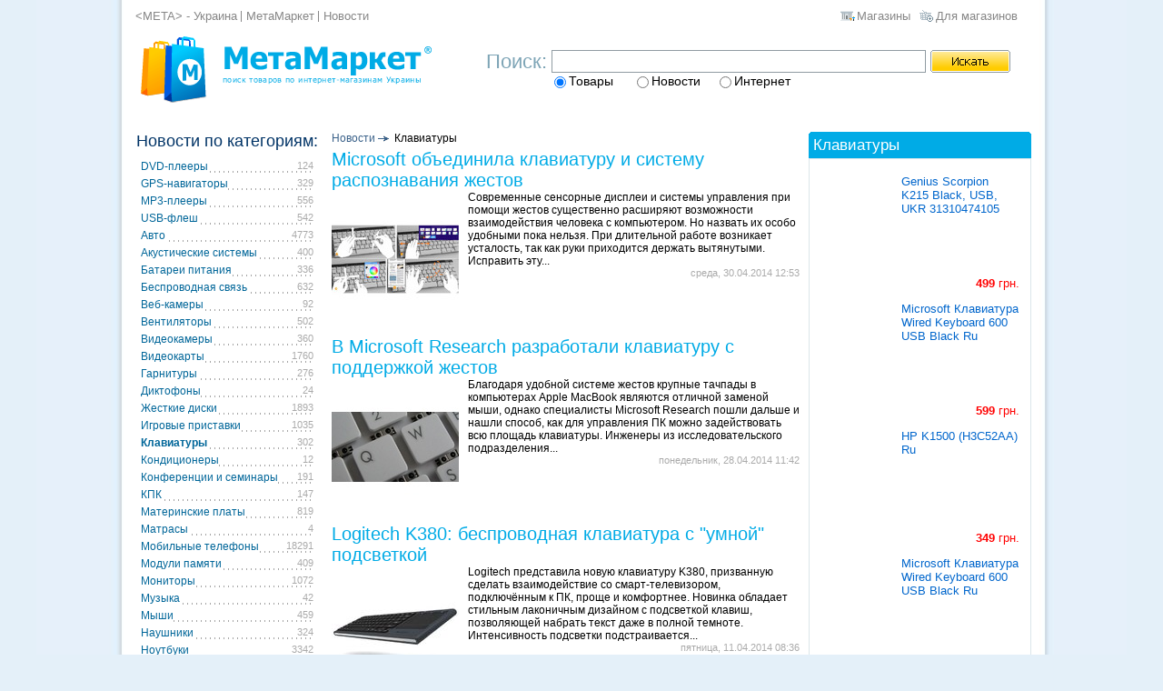

--- FILE ---
content_type: text/html
request_url: http://news.metamarket.ua/keyboards/p6/
body_size: 7941
content:
<!DOCTYPE html PUBLIC "-//W3C//DTD XHTML 1.0 Transitional//EN"
        "http://www.w3.org/TR/xhtml1/DTD/xhtml1-transitional.dtd">
<html xmlns="http://www.w3.org/1999/xhtml">
<head>
<link rel="alternate" type="application/rss+xml" title="МетаМаркет RSS Feed" href="/rss/news.xml" />
<meta http-equiv="content-type" content="text/html; charset=windows-1251" />
<meta name="verify-v1" content="qCzA65lL7w3B8ST+VyVZA9naUflZjPjfKGVCnxay4yQ=" />
<style media="all" type="text/css">@import "/public/design/css/market.css";</style>
<style type="text/css">@import "/public/design/css/simple.css";</style>
<script src="/public/design/js/jquery.js" type="text/javascript"></script>
<script src="/public/design/js/windows.js" type="text/javascript"></script>
<title>Клавиатуры / Новости Метамаркета</title>
<meta name="description" content="поиск по параметрам, цены, сравнения, отзыв, оценки, мнения, тест, где купить, рейтинг, описание, выбор, оптимальный, технические характеристики, новости">
<meta name="keywords" content="поиск по параметрам, цены, сравнения, отзыв, оценки, мнения, тест, где купить, рейтинг, описание, выбор, оптимальный, технические характеристики, новости">
</head>
<body>
<script type="text/javascript">

  var _gaq = _gaq || [];
  _gaq.push(['_setAccount', 'UA-10027432-1']);
  _gaq.push(['_trackPageview']);

  (function() {
    var ga = document.createElement('script'); ga.type = 'text/javascript'; ga.async = true;
    ga.src = ('https:' == document.location.protocol ? 'https://ssl' : 'http://www') + '.google-analytics.com/ga.js';
    var s = document.getElementsByTagName('script')[0]; s.parentNode.insertBefore(ga, s);
  })();

</script>

<!-- (C)2000-2011 Gemius SA - gemiusAudience / meta / market_news -->
<script type="text/javascript">
<!--//--><![CDATA[//><!--
var pp_gemius_identifier = new String('0nWQpG9Pm1wy1yq5GAbEXqdFTKMIEYS5LhsmSavYlYP.u7');
//--><!]]>
</script>
<script type="text/javascript" src="http://meta.ua/js/xgemius.js"></script>

<CENTER>
<div id="body" style="width:990px;overflow:hidden">
<div id="main" style="text-align:left">
	<div id="market-header">
		<div class="lists">
			<ul class="breadcrumbs">
				<li>
					<a href="http://meta.ua">&lt;META&gt; - Украина</a>
				</li>
				<li>
					<a href="http://metamarket.ua">МетаМаркет</a>
				</li>
				<li>
					<a href="http://news.market.meta.ua">Новости</a>
				</li>
			</ul>

			<div class="features-holder">
				<ul class="features">
					<li>
						<a class="markets" href="http://metamarket.ua/ru/markets/">Магазины</a>
					</li>
					<li>
						<a class="for-markets" href="http://metamarket.ua/ru/podklyuchenie/informaciya-dlya-magazinov/">Для магазинов</a>
					</li>
				</ul>
			</div>

		</div>
		<div class="logo" style='border:0px solid'>
			<a href="/">МетаМаркет</a>
		</div>

		<form action="http://metamarket.ua/ru/search/" id="action_search" style='overflow:scroll'>
			<div class="form-holder">
				<div style='clear:both'>
				<label for="search">
					<span>Поиск: </span>
				</label>
				</div>

				<input type="text" id="search" name="q" />
				<input type="hidden" id="searchM" name="m" value="market" />
				<input class="btn" type="image" src="/public/design/img/btn-submit.gif" title="Искать" />
				<div class="br">
					<div class="pad70">
					<input id="s0" style="float:left" type="radio" name="searchRadio" checked onClick="javascript:switchRadioSearch('s0')"><div class="enum"> Товары </div>
					<input id="s1" style="float:left" type="radio" name="searchRadio" onClick="javascript:switchRadioSearch('s1')"><div class="enum"> Новости </div>
					<input id="s2" style="float:left" type="radio" name="searchRadio" onClick="javascript:switchRadioSearch('s2')"><div class="enum"> Интернет </div>
					</div>
				</div>
			</div>
		</form>
	</div>

	<div class="holder">
		<div id="content">

			<div class="left-sidebar">			  
			    <div class="category-list-box">
	<span class="heading">Новости по категориям:</span>
	<ul class="cat-list">

		<li>
		<div class="cat-item"><span class="amountLeft"><a href="/dvd/">DVD-плееры</a></span><span class="amountRight">124</span></div>
		
	</li>
		<li>
		<div class="cat-item"><span class="amountLeft"><a href="/gps_navigator/">GPS-навигаторы</a></span><span class="amountRight">329</span></div>
		
	</li>
		<li>
		<div class="cat-item"><span class="amountLeft"><a href="/mp3_player/">MP3-плееры </a></span><span class="amountRight">556</span></div>
		
	</li>
		<li>
		<div class="cat-item"><span class="amountLeft"><a href="/usb_flash/">USB-флеш</a></span><span class="amountRight">542</span></div>
		
	</li>
		<li>
		<div class="cat-item"><span class="amountLeft"><a href="/auto/">Авто</a></span><span class="amountRight">4773</span></div>
		
	</li>
		<li>
		<div class="cat-item"><span class="amountLeft"><a href="/akusticheskie-sistemy/">Акустические системы</a></span><span class="amountRight">400</span></div>
		
	</li>
		<li>
		<div class="cat-item"><span class="amountLeft"><a href="/battery/">Батареи питания</a></span><span class="amountRight">336</span></div>
		
	</li>
		<li>
		<div class="cat-item"><span class="amountLeft"><a href="/wireless/">Беспроводная связь</a></span><span class="amountRight">632</span></div>
		
	</li>
		<li>
		<div class="cat-item"><span class="amountLeft"><a href="/webcams/">Веб-камеры</a></span><span class="amountRight">92</span></div>
		
	</li>
		<li>
		<div class="cat-item"><span class="amountLeft"><a href="/coolers/">Вентиляторы</a></span><span class="amountRight">502</span></div>
		
	</li>
		<li>
		<div class="cat-item"><span class="amountLeft"><a href="/videocamera/">Видеокамеры</a></span><span class="amountRight">360</span></div>
		
	</li>
		<li>
		<div class="cat-item"><span class="amountLeft"><a href="/videocards/">Видеокарты</a></span><span class="amountRight">1760</span></div>
		
	</li>
		<li>
		<div class="cat-item"><span class="amountLeft"><a href="/bluetooth_headsets/">Гарнитуры</a></span><span class="amountRight">276</span></div>
		
	</li>
		<li>
		<div class="cat-item"><span class="amountLeft"><a href="/dictaphone/">Диктофоны</a></span><span class="amountRight">24</span></div>
		
	</li>
		<li>
		<div class="cat-item"><span class="amountLeft"><a href="/hdd/">Жесткие диски</a></span><span class="amountRight">1893</span></div>
		
	</li>
		<li>
		<div class="cat-item"><span class="amountLeft"><a href="/game_play/">Игровые приставки</a></span><span class="amountRight">1035</span></div>
		
	</li>
		<li>
		<div class="cat-item"><span class="amountLeft"><a href="/keyboards/"><b>Клавиатуры</b></a></span><span class="amountRight">302</span></div>
		
	</li>
		<li>
		<div class="cat-item"><span class="amountLeft"><a href="/kondicionery/">Кондиционеры</a></span><span class="amountRight">12</span></div>
		
	</li>
		<li>
		<div class="cat-item"><span class="amountLeft"><a href="/seminar/">Конференции и семинары</a></span><span class="amountRight">191</span></div>
		
	</li>
		<li>
		<div class="cat-item"><span class="amountLeft"><a href="/pda/">КПК</a></span><span class="amountRight">147</span></div>
		
	</li>
		<li>
		<div class="cat-item"><span class="amountLeft"><a href="/materinskie_platy/">Материнские платы</a></span><span class="amountRight">819</span></div>
		
	</li>
		<li>
		<div class="cat-item"><span class="amountLeft"><a href="/matras/">Матрасы</a></span><span class="amountRight">4</span></div>
		
	</li>
		<li>
		<div class="cat-item"><span class="amountLeft"><a href="/mobile/">Мобильные телефоны</a></span><span class="amountRight">18291</span></div>
		
	</li>
		<li>
		<div class="cat-item"><span class="amountLeft"><a href="/memory/">Модули памяти</a></span><span class="amountRight">409</span></div>
		
	</li>
		<li>
		<div class="cat-item"><span class="amountLeft"><a href="/monitor/">Мониторы</a></span><span class="amountRight">1072</span></div>
		
	</li>
		<li>
		<div class="cat-item"><span class="amountLeft"><a href="/music/">Музыка</a></span><span class="amountRight">42</span></div>
		
	</li>
		<li>
		<div class="cat-item"><span class="amountLeft"><a href="/mouse/">Мыши</a></span><span class="amountRight">459</span></div>
		
	</li>
		<li>
		<div class="cat-item"><span class="amountLeft"><a href="/headphone/">Наушники</a></span><span class="amountRight">324</span></div>
		
	</li>
		<li>
		<div class="cat-item"><span class="amountLeft"><a href="/notebook/">Ноутбуки</a></span><span class="amountRight">3342</span></div>
		
	</li>
		<li>
		<div class="cat-item"><span class="amountLeft"><a href="/obogrevateli/">Обогреватели</a></span><span class="amountRight">2</span></div>
		
	</li>
		<li>
		<div class="cat-item"><span class="amountLeft"><a href="/mobile_operators/">Операторы связи</a></span><span class="amountRight">1489</span></div>
		
	</li>
		<li>
		<div class="cat-item"><span class="amountLeft"><a href="/pc_desktops/">Персональные компьютеры</a></span><span class="amountRight">1862</span></div>
		
	</li>
		<li>
		<div class="cat-item"><span class="amountLeft"><a href="/planshety/">Планшеты</a></span><span class="amountRight">2569</span></div>
		
	</li>
		<li>
		<div class="cat-item"><span class="amountLeft"><a href="/dish_washings_machines/">Посудомоечные машины</a></span><span class="amountRight">9</span></div>
		
	</li>
		<li>
		<div class="cat-item"><span class="amountLeft"><a href="/recorder/">Приводы</a></span><span class="amountRight">103</span></div>
		
	</li>
		<li>
		<div class="cat-item"><span class="amountLeft"><a href="/printers/">Принтеры / МФУ</a></span><span class="amountRight">552</span></div>
		
	</li>
		<li>
		<div class="cat-item"><span class="amountLeft"><a href="/software/">Программное обеспечение</a></span><span class="amountRight">13063</span></div>
		
	</li>
		<li>
		<div class="cat-item"><span class="amountLeft"><a href="/projector/">Проекторы</a></span><span class="amountRight">357</span></div>
		
	</li>
		<li>
		<div class="cat-item"><span class="amountLeft"><a href="/cpu/">Процессоры</a></span><span class="amountRight">1457</span></div>
		
	</li>
		<li>
		<div class="cat-item"><span class="amountLeft"><a href="/pylesos/">Пылесосы</a></span><span class="amountRight">46</span></div>
		
	</li>
		<li>
		<div class="cat-item"><span class="amountLeft"><a href="/stiralnye_mashiny/">Стиральные машины</a></span><span class="amountRight">28</span></div>
		
	</li>
		<li>
		<div class="cat-item"><span class="amountLeft"><a href="/tvtuner/">ТВ-тюнеры</a></span><span class="amountRight">10</span></div>
		
	</li>
		<li>
		<div class="cat-item"><span class="amountLeft"><a href="/tv_lcd/">Телевизоры</a></span><span class="amountRight">677</span></div>
		
	</li>
		<li>
		<div class="cat-item"><span class="amountLeft"><a href="/foto/">Фото</a></span><span class="amountRight">1343</span></div>
		
	</li>
		<li>
		<div class="cat-item"><span class="amountLeft"><a href="/refrigerator/">Холодильники</a></span><span class="amountRight">29</span></div>
		
	</li>
		<li>
		<div class="cat-item"><span class="amountLeft"><a href="/digital/">Цифровые гаджеты</a></span><span class="amountRight">8973</span></div>
		
	</li>
		<li>
		<div class="cat-item"><span class="amountLeft"><a href="/dframe/">Цифровые фоторамки</a></span><span class="amountRight">94</span></div>
		
	</li>
		<li>
		<div class="cat-item"><span class="amountLeft"><a href="/elektronnye_knigi/">Электронные книги</a></span><span class="amountRight">307</span></div>
		
	</li>
		</ul>			
</div>
				<div align="center"><a href="/rss/news.xml"><div class="rssIcon"></div></a></div>
			</div>

			<div id="tab1" class="area">
				<div id="market-path">
					<div class="lists">
						<ul class="breadcrumbs">
																									<li>
								<a href="/">Новости</a>
							</li>
																									<li>Клавиатуры</li>
																								</ul>
						</div>
				</div>
			        	<!-- Новости категории -->

<div class="news-list-box">
	<ul class="news-list">
		<li>
		<div class="list-news-title-first"><a href="/keyboards/news/165200/Microsoft-obedinila-klaviaturu-i-sistemu-raspoznavaniya-zhestov.html">Microsoft объединила клавиатуру и систему распознавания жестов</a></div>
		<div class="news-item">
						<div class="imageNews"><a href="/keyboards/news/165200/Microsoft-obedinila-klaviaturu-i-sistemu-raspoznavaniya-zhestov.html"><img src="http://news.metamarket.ua/public/images/th_/2014/04/cbae07be2ea010946de6520362aad38e.jpg" border="0"></a></div>
						<div class="list-news">
				<div class="list-news-descr">
Современные сенсорные дисплеи и системы управления при помощи жестов существенно расширяют возможности взаимодействия человека с компьютером. Но назвать их особо удобными пока нельзя. При длительной работе возникает усталость, так как руки приходится держать вытянутыми.

Исправить эту...</div>
 				<div class="imageTitle">
									</div>
				<span class="amountRight">
					среда, 30.04.2014 12:53				</span>
			</div>
		</div>
	</li>
		<li>
		<div class="list-news-title"><a href="/keyboards/news/164963/V-Microsoft-Research-razrabotali-klaviaturu-s-podderzhkoj-zhestov.html">В Microsoft Research разработали клавиатуру с поддержкой жестов</a></div>
		<div class="news-item">
						<div class="imageNews"><a href="/keyboards/news/164963/V-Microsoft-Research-razrabotali-klaviaturu-s-podderzhkoj-zhestov.html"><img src="http://news.metamarket.ua/public/images/th_/2014/04/d75b98ac48d9c13d253cac12f10837be.jpg" border="0"></a></div>
						<div class="list-news">
				<div class="list-news-descr">Благодаря удобной системе жестов крупные тачпады в компьютерах Apple MacBook являются отличной заменой мыши, однако специалисты Microsoft Research пошли дальше и нашли способ, как для управления ПК можно задействовать всю площадь клавиатуры.

Инженеры из исследовательского подразделения...</div>
 				<div class="imageTitle">
									</div>
				<span class="amountRight">
					понедельник, 28.04.2014 11:42				</span>
			</div>
		</div>
	</li>
		<li>
		<div class="list-news-title"><a href="/keyboards/news/163529/Logitech-K380-besprovodnaya-klaviatura-s-umnoj-podsvetkoj.html">Logitech K380: беспроводная клавиатура с "умной" подсветкой</a></div>
		<div class="news-item">
						<div class="imageNews"><a href="/keyboards/news/163529/Logitech-K380-besprovodnaya-klaviatura-s-umnoj-podsvetkoj.html"><img src="http://news.metamarket.ua/public/images/th_/2014/04/e90c15ddd9bb8ee9ecc7bee0c22e80dc.jpg" border="0"></a></div>
						<div class="list-news">
				<div class="list-news-descr">Logitech представила новую клавиатуру K380, призванную сделать взаимодействие со смарт-телевизором, подключённым к ПК, проще и комфортнее.

Новинка обладает стильным лаконичным дизайном с подсветкой клавиш, позволяющей набрать текст даже в полной темноте. Интенсивность подсветки подстраивается...</div>
 				<div class="imageTitle">
									</div>
				<span class="amountRight">
					пятница, 11.04.2014 08:36				</span>
			</div>
		</div>
	</li>
		<li>
		<div class="list-news-title"><a href="/keyboards/news/160321/Videoobzor-nabora-Microsoft-Sculpt-Ergonomic-Desktop.html">Видеообзор набора Microsoft Sculpt Ergonomic Desktop</a></div>
		<div class="news-item">
						<div class="imageNews"><a href="/keyboards/news/160321/Videoobzor-nabora-Microsoft-Sculpt-Ergonomic-Desktop.html"><img src="http://news.metamarket.ua/public/images/th_/2014/03/6a16e178866c4f567f4206014d731d0a.jpg" border="0"></a></div>
						<div class="list-news">
				<div class="list-news-descr">&nbsp;
&nbsp;
Microsoft Sculpt Ergonomic Desktop &ndash; уникальный набор из эргономичных клавиатуры и мыши с фантастическим дизайном.
1405352


Мыши, клавиатуры Microsoft Sculpt Ergonomic Desktop&nbsp;&nbsp;

Текстовый обзор Microsoft Sculpt Ergonomic Desktop.</div>
 				<div class="imageTitle">
									</div>
				<span class="amountRight">
					пятница, 07.03.2014 13:20				</span>
			</div>
		</div>
	</li>
		<li>
		<div class="list-news-title"><a href="/keyboards/news/160300/Razer-Mechanical-Switches-mexanicheskie-pereklyuchateli-dlya-igrovyx-klaviatur.html">Razer Mechanical Switches: механические переключатели для игровых клавиатур</a></div>
		<div class="news-item">
						<div class="imageNews"><a href="/keyboards/news/160300/Razer-Mechanical-Switches-mexanicheskie-pereklyuchateli-dlya-igrovyx-klaviatur.html"><img src="http://news.metamarket.ua/public/images/th_/2014/03/c0582d18dc5ab25ed3807b3a91193e8f.jpg" border="0"></a></div>
						<div class="list-news">
				<div class="list-news-descr">В 2013 году компания Razer представила обновлённые геймерские клавиатуры серии BlackWidow, в которых используются улучшенные механические переключатели собственной разработки. А теперь фирменная технология механических клавиш с тактильной обратной связью доступна для других производителей...</div>
 				<div class="imageTitle">
									</div>
				<span class="amountRight">
					пятница, 07.03.2014 09:54				</span>
			</div>
		</div>
	</li>
		<li>
		<div class="list-news-title"><a href="/keyboards/news/159874/Bluetooth-klaviatura-Assistant-AX-101-dlya-planshetov-i-ne-tolko.html">Bluetooth-клавиатура Assistant AX-101 — для планшетов, и не только</a></div>
		<div class="news-item">
						<div class="imageNews"><a href="/keyboards/news/159874/Bluetooth-klaviatura-Assistant-AX-101-dlya-planshetov-i-ne-tolko.html"><img src="http://news.metamarket.ua/public/images/th_/2014/03/696a3266455bc8a2596d5bde3ad88c77.jpg" border="0"></a></div>
						<div class="list-news">
				<div class="list-news-descr">Компания Assistant, известный производитель портативной электроники, представляет свой новый продукт &ndash; bluetooth клавиатуру AX-101, предназначенную к использованию с интернет-планшетами.
&nbsp;

Устройство приезжает в тонком картонном боксе, в котором также находится USB&nbsp; -кабель и...</div>
 				<div class="imageTitle">
									</div>
				<span class="amountRight">
					понедельник, 03.03.2014 18:11				</span>
			</div>
		</div>
	</li>
		<li>
		<div class="list-news-title"><a href="/keyboards/news/159503/Microsoft-Sculpt-Ergonomic-Desktop-ergonomika-plyus-dizajn.html">Microsoft Sculpt Ergonomic Desktop: эргономика плюс дизайн</a></div>
		<div class="news-item">
						<div class="imageNews"><a href="/keyboards/news/159503/Microsoft-Sculpt-Ergonomic-Desktop-ergonomika-plyus-dizajn.html"><img src="http://news.metamarket.ua/public/images/th_/2014/02/e986b459e4b0fa414b0a6baf056ef8aa.jpg" border="0"></a></div>
						<div class="list-news">
				<div class="list-news-descr">
Периферийные устройства премиум-класса &ndash; большая редкость и каждая новинка здесь достойна самого пристального внимания. Особенно когда к ее созданию прикладывает руку один из лидеров рынка, например, собаку съевшая на эргономических клавиатурах Microsoft. Посмотрим, удалось ли компании в...</div>
 				<div class="imageTitle">
									</div>
				<span class="amountRight">
					четверг, 27.02.2014 12:00				</span>
			</div>
		</div>
	</li>
		<li>
		<div class="list-news-title"><a href="/keyboards/news/158488/Igrovaya-mexanicheskaya-klaviatura-Tesoro-Durandal-GN1L-eSport-Edition.html">Игровая механическая клавиатура Tesoro Durandal GN1L eSport Edition</a></div>
		<div class="news-item">
						<div class="imageNews"><a href="/keyboards/news/158488/Igrovaya-mexanicheskaya-klaviatura-Tesoro-Durandal-GN1L-eSport-Edition.html"><img src="http://news.metamarket.ua/public/images/th_/2014/02/82e15283972155019a444e67b738d614.jpg" border="0"></a></div>
						<div class="list-news">
				<div class="list-news-descr">
Герой сегодняшнего обзора &ndash; механическая клавиатура от еще одного новичка на украинском рынке, Tesoro. Компания Tesoro Technology была основана в США в 2011 году группой энтузиастов и специализируется на производстве игровой периферии и аксессуаров к ней. Название Durandal, клавиатура...</div>
 				<div class="imageTitle">
									</div>
				<span class="amountRight">
					вторник, 18.02.2014 09:30				</span>
			</div>
		</div>
	</li>
		<li>
		<div class="list-news-title"><a href="/keyboards/news/157601/Obzor-mexanicheskoj-klaviatury-Gamdias-Hermes.html">Обзор механической клавиатуры Gamdias Hermes</a></div>
		<div class="news-item">
						<div class="imageNews"><a href="/keyboards/news/157601/Obzor-mexanicheskoj-klaviatury-Gamdias-Hermes.html"><img src="http://news.metamarket.ua/public/images/th_/2014/02/25cd3d218d65896b5d48d3dc223d5cd3.jpg" border="0"></a></div>
						<div class="list-news">
				<div class="list-news-descr">
Мембранной игровой клавиатурой уже никого не удивить, поэтому в Gamdias, созданном в 2012 г. подразделении игровой периферии, китайского производителя KWorld, в свое время известного у нас в стране своими TV-тюнерами, справедливо решили заявить о себе именно моделью с механическими...</div>
 				<div class="imageTitle">
									</div>
				<span class="amountRight">
					понедельник, 10.02.2014 09:30				</span>
			</div>
		</div>
	</li>
		<li>
		<div class="list-news-title"><a href="/keyboards/news/157592/Klaviatura-kredl-ot-iKey-dlya-broneplansheta-Panasonic-Toughpad-FZ-G1.html">Клавиатура-кредл от iKey для "бронепланшета" Panasonic Toughpad FZ-G1</a></div>
		<div class="news-item">
						<div class="imageNews"><a href="/keyboards/news/157592/Klaviatura-kredl-ot-iKey-dlya-broneplansheta-Panasonic-Toughpad-FZ-G1.html"><img src="http://news.metamarket.ua/public/images/th_/2014/02/d110e2c71b277b5fa2ce225b635830c0.jpg" border="0"></a></div>
						<div class="list-news">
				<div class="list-news-descr">Компания iKey, Ltd. выпустила защищённую от пыли, грязи и влаги портативную QWERTY-клавиатуру FZ-G1 Jumpseat со встроенным тачпадом, способным распознавать различные жесты.

Данная модель специально предназначена для совместного использования с "бронепланшетом" Toughpad FZ-G1 от Panasonic,...</div>
 				<div class="imageTitle">
									</div>
				<span class="amountRight">
					понедельник, 10.02.2014 06:57				</span>
			</div>
		</div>
	</li>
		</ul>			
</div>
<div id="paginator">
 
<div id="paginationControl">
<!-- Ссылка на предыдущую страницу --> 
 
    	<span class="arrow">&larr; (Ctrl)</span> <span><a id="linkBack" href="http://news.metamarket.ua/keyboards/"> Назад</a></span>
     

<!-- Нумерованные ссылки на страницы -->
 
      	    <span><a href="http://news.metamarket.ua/keyboards/">1</a> &nbsp;</span>
       
      	   <span><a href="http://news.metamarket.ua/keyboards/p2/">2</a>&nbsp;</span>
       
      	   <span><a href="http://news.metamarket.ua/keyboards/p3/">3</a>&nbsp;</span>
       
      	   <span><a href="http://news.metamarket.ua/keyboards/p4/">4</a>&nbsp;</span>
       
      	   <span><a href="http://news.metamarket.ua/keyboards/p5/">5</a>&nbsp;</span>
       
      <span class="currentPage">6</span>
   
      	   <span><a href="http://news.metamarket.ua/keyboards/p7/">7</a>&nbsp;</span>
       
      	   <span><a href="http://news.metamarket.ua/keyboards/p8/">8</a>&nbsp;</span>
       
      	   <span><a href="http://news.metamarket.ua/keyboards/p9/">9</a>&nbsp;</span>
       
      	   <span><a href="http://news.metamarket.ua/keyboards/p10/">10</a>&nbsp;</span>
       
      	   <span><a href="http://news.metamarket.ua/keyboards/p11/">11</a>&nbsp;</span>
      
<!-- Ссылка на следующую страницу --> 
 
  <span><a id="linkForward" href="http://news.metamarket.ua/keyboards/p7/">Вперёд </a></span>&nbsp;<span class="arrow"> (Ctrl) &rarr;</span>
 
</div> 

<script type="text/javascript" language="javascript">
document.onkeydown = function (e) {
	var c;
	if(!e) var e = window.event;
	if(e.keyCode) code=e.keyCode;
	else if(e.which) code=e.which;
	if((code==37)&&(e.ctrlKey==true)) {
		if (document.getElementById('linkBack')!=null) {
			location.href=document.getElementById('linkBack').href
		}
	}
	if((code==39)&&(e.ctrlKey==true)) {
		if(document.getElementById('linkForward')!=null) {
			location.href=document.getElementById('linkForward').href
		}
	}
}
</script>



</div>
			</div>
			
		</div>
		<div class="right-sidebar">

						<div class="trade-list-box">
				<h2 class="heading"><div><a target=_blank href="http://metamarket.ua/ru/kompyutery-i-noutbuki/manipulyatory-i-klaviatury/klaviatury/">Клавиатуры</a></div></h2>
				<ul class="tel-list">
					<li>
						<div id='mb' style='clear:both;width:240px;clip: rect(auto,240px,auto,auto);'>
<div id='metablock' class='metaborder' style='clip: rect(auto,240px,auto,auto);overflow:hidden;width:240px;height:auto;margin:0px 0px 0px 0px; padding: 0px 0px 0px 0px;border:1px solid #FFFFFF;background-color:#FFFFFF'>
<table id='metatable' border='0' cellspacing='0' cellpadding='0' style='height:700px;border:1px'>
	<tr style='height:20%'>
<td style='width:240px;height:20%'>
	<a target='_blank' style='cursor:pointer;text-decoration:none' title='' href='http://metamarket.ua/ru/description/?mid=24481254&cid=559&from=newsmarket'>
		<div style='float:left;width:85px;height:112px;border:0px solid;background:url(http://metamarket.ua/img/markets/772/4a61ec52.jpg)'></div>
		<div style='padding-left:5px;overflow:hidden;height:7.35em;width:129px;_width:125px;text-decoration:none;font-weight:normal;font-family:Arial;color:#0066CC;font-size:13px'>Genius Scorpion K215 Black, USB, UKR 31310474105</div>
		<div align='right' style='margin-left:5px;font-weight:normal;color:red;font-size:13px;clear:both'>
					<b>499</b> грн.
				</div>
	</a>
</td>
</tr>	<tr style='height:20%'>
<td style='width:240px;height:20%'>
	<a target='_blank' style='cursor:pointer;text-decoration:none' title='' href='http://metamarket.ua/ru/description/?mid=29131171&cid=559&from=newsmarket'>
		<div style='float:left;width:85px;height:112px;border:0px solid;background:url(http://metamarket.ua/img/markets/772/44e3c412.jpg)'></div>
		<div style='padding-left:5px;overflow:hidden;height:7.35em;width:129px;_width:125px;text-decoration:none;font-weight:normal;font-family:Arial;color:#0066CC;font-size:13px'>Microsoft Клавиатура Wired Keyboard 600 USB Black Ru</div>
		<div align='right' style='margin-left:5px;font-weight:normal;color:red;font-size:13px;clear:both'>
					<b>599</b> грн.
				</div>
	</a>
</td>
</tr>	<tr style='height:20%'>
<td style='width:240px;height:20%'>
	<a target='_blank' style='cursor:pointer;text-decoration:none' title='' href='http://metamarket.ua/ru/description/?mid=29532132&cid=559&from=newsmarket'>
		<div style='float:left;width:85px;height:112px;border:0px solid;background:url(http://metamarket.ua/img/markets/772/2748b6d4.jpg)'></div>
		<div style='padding-left:5px;overflow:hidden;height:7.35em;width:129px;_width:125px;text-decoration:none;font-weight:normal;font-family:Arial;color:#0066CC;font-size:13px'>HP K1500 (H3C52AA) Ru</div>
		<div align='right' style='margin-left:5px;font-weight:normal;color:red;font-size:13px;clear:both'>
					<b>349</b> грн.
				</div>
	</a>
</td>
</tr>	<tr style='height:20%'>
<td style='width:240px;height:20%'>
	<a target='_blank' style='cursor:pointer;text-decoration:none' title='' href='http://metamarket.ua/ru/description/?mid=29131171&cid=559&from=newsmarket'>
		<div style='float:left;width:85px;height:112px;border:0px solid;background:url(http://metamarket.ua/img/markets/772/44e3c412.jpg)'></div>
		<div style='padding-left:5px;overflow:hidden;height:7.35em;width:129px;_width:125px;text-decoration:none;font-weight:normal;font-family:Arial;color:#0066CC;font-size:13px'>Microsoft Клавиатура Wired Keyboard 600 USB Black Ru</div>
		<div align='right' style='margin-left:5px;font-weight:normal;color:red;font-size:13px;clear:both'>
					<b>599</b> грн.
				</div>
	</a>
</td>
</tr>	<tr style='height:20%'>
<td style='width:240px;height:20%'>
	<a target='_blank' style='cursor:pointer;text-decoration:none' title='' href='http://metamarket.ua/ru/description/?mid=24531028&cid=559&from=newsmarket'>
		<div style='float:left;width:85px;height:112px;border:0px solid;background:url(http://metamarket.ua/img/markets/772/05027bbd.jpg)'></div>
		<div style='padding-left:5px;overflow:hidden;height:7.35em;width:129px;_width:125px;text-decoration:none;font-weight:normal;font-family:Arial;color:#0066CC;font-size:13px'>HP USB Business Slim Keyboard (N3R87AA)</div>
		<div align='right' style='margin-left:5px;font-weight:normal;color:red;font-size:13px;clear:both'>
					<b>799</b> грн.
				</div>
	</a>
</td>
</tr></table>
</div>
</div>						<div class="alllink"><a target=_blank href="http://metamarket.ua/ru/kompyutery-i-noutbuki/manipulyatory-i-klaviatury/klaviatury/">Все клавиатуры &raquo;</a></div>
					</li>
				</ul>
			</div>
			
		</div>
	</div>

</div>


<div class="footerMeta">
	Copyright &copy; 1998-2026 &lt;МЕТА&gt; Все права защищены
</div>

	<div style="width: 240px;margin: 0px auto;text-align: center;">
	<!-- bigmir)net TOP 100 --><a href="http://www.bigmir.net/" target=_blank onClick='img = new Image();img.src="http://www.bigmir.net/?cl=121592";' ><script language="javascript"><!--
	bmQ='<img src=http://c.bigmir.net/?s121592&t3'
	bmD=document
	bmD.cookie="b=b"
	if(bmD.cookie)bmQ+='&c1'
	//--></script><script language="javascript1.2"><!-- 
	bmS=screen;bmQ+='&d'+(bmS.colorDepth?bmS.colorDepth:bmS.pixelDepth)+"&r"+bmS.width;
	//--></script><script language="javascript"><!--
	bmF = bmD.referrer.slice(7);
	((bmI=bmF.indexOf('/'))!=-1)?(bmF=bmF.substring(0,bmI)):(bmI=bmF.length);
	if(bmF!=window.location.href.substring(7,7+bmI))bmQ+='&f'+escape(bmD.referrer);
	bmD.write(bmQ+" border=0 width=88 height=31 alt='bigmir TOP100'>");
	//--></script></a>

	<!--LiveInternet logo-->
	<a href="http://www.liveinternet.ru/click" target=_blank><img src="http://counter.yadro.ru/logo?44.6" title="LiveInternet" alt="" border=0 width=31 height=31></a>
	<!--/LiveInternet-->

	<!--LiveInternet counter-->
	<script type="text/javascript"><!--
	document.write("<img src='http://counter.yadro.ru/hit?r"+
	escape(document.referrer)+((typeof(screen)=="undefined")?"":
	";s"+screen.width+"*"+screen.height+"*"+(screen.colorDepth?
	screen.colorDepth:screen.pixelDepth))+";u"+escape(document.URL)+
	";"+Math.random()+
	"' width=1 height=1 alt=''>")//--></script>
	<!--/LiveInternet-->
	</div>

</div>
</CENTER>
</body>
</html>


--- FILE ---
content_type: text/css
request_url: http://news.metamarket.ua/public/design/css/market.css
body_size: 3361
content:
body{
	font-family: Arial;
	font-size:12px;
	background-color:#FFFFFF;
	margin:0;
	background:#E4F0F9 url(/public/design/img/fundo.jpg) repeat-y scroll center top;

}

.bodyAdmin{
	font-family: Arial;
	font-size:12px;
	background:#FFFFFF;
	margin:5px;

}

#main{width:100%;}

a {
	color:#006699;
	text-decoration:none;

}
a:hover {
	text-decoration:underline;
}

form{display:inline;}
#market-header{
	overflow:hidden;
	padding:10px 0 0;
	width:100%;
}
#market-header .lists{
	height:auto;
	float:none;
	overflow:hidden;
	margin:0px;
}
#market-header .breadcrumbs{
	float:left;
	margin:0 0 0 -1px;
	padding:0;
	list-style:none;
	overflow:hidden;
}
#market-header .breadcrumbs li{
	vertical-align: top;
	margin-left:-1px;
	padding:0 5px 0 6px;
	background: url(/public/design/img/brcmbs-divider.gif) no-repeat 0 70%;
	float:left;
}
#market-header .breadcrumbs li a{
	font-size:13px;
	color:#878787;
	text-decoration:none;
}
#market-header .breadcrumbs li a:hover{text-decoration:underline;}
#market-header .logo{
	clear:left;
	float:left;
	display:inline;
	background: url(/public/design/img/logo.gif) no-repeat;
	margin-top:15px;
	margin-left:10px;
	width:380px;
	height:85px;
}
#market-header .logo a{
	display:block;
	width:323px;
	height:95px;
	overflow:hidden;
	text-indent:-3000px;
}
.form-holder{
	overflow:hidden;
	height:90px;
	margin:30px 0 0 20px;
	width:auto;
}
.form-holder label{
	margin:0;
	padding:0;
}
.form-holder label span{
	float: left;
	margin:0 5px 0 0;
	font-size:1.8em;
	color:#7ea5b6;
}
.form-holder #search{
	line-height:15px;
	float: left;
	margin:0;
	padding:3px 0 0 0;
	width:410px;
	height:20px;
	border:1px solid #909ba2;
}
.form-holder .btn{
	margin:0 0 0 5px;
	float: left;
}
#market-header .features-holder{
	float:right;
	padding-right:5px;
}
#market-header .features{
	display:inline;
	margin:0;
	padding:0;
	list-style:none;
}
#market-header .features li{
	float:left;
	padding-right:10px;
}
#market-header .features li a{
	font-size:13px;
	color:#878787;
	text-decoration:none;
	padding-left:18px;
}
#market-header .features li a:hover{
	text-decoration:underline;
}
#market-header .features li a.markets{
	background: url(/public/design/img/bg-markets.gif) no-repeat 0 50%;
}
#market-header .features li a.for-markets{
	background: url(/public/design/img/bg-for-markets.gif) no-repeat 0 50%;
}
#market-header .features li a.adjust{
	padding-left:0px;
}

#market-header .features li a.rss{
	background: url(/public/design/img/bg-rss.png) no-repeat 0 50%;
}

#market-header .lang{
	float:left;
	display:inline;
	margin:0;
	padding:0;
	list-style:none;
	overflow:hidden;
}
#market-header .lang li{
	vertical-align: top;
	margin-left:-1px;
	padding:0 5px 0 6px;
	background: url(/public/design/img/brcmbs-divider.gif) no-repeat 0 70%;
	float:left;
}
#market-header .lang li a{
	font-size:13px;
	color:#878787;
	text-decoration:none;
}
#market-header .lang li a:hover{text-decoration:underline;}
.holder{
	padding:0 250px 0 0;
	
}
#content{
	width:100%;
	overflow:hidden;
	float:left;
	font-size:100.1%;
	margin-bottom:20px;

}
.params{
	position:relative;
	background:#f8eecf;
	width:100%;
	clear:both;
	overflow:hidden;
	font-size:12px;
	padding:10px 0;
	margin-bottom:8px;
}
.params table{
	overflow:hidden;
	width:96%;
	padding:0;
	margin:0 0 0 30px;
}
.params table tr{height:30px;}
.params h2{
	padding:0;
	margin:0 0 3px 20px;
	clear:both;
	font-size:24px;
	line-height:29px;
	font-weight:normal;
	color:#c49a61;
}
.params table select{width:120px;}
.params .button{
	padding:0;
	margin:0;
	width:110px;
}
.tabset {
	float:left;
	margin-left:60px;
	_margin-left:30px;
}
a.tab {
	float: left;
	display:inline;
	margin:0 5px 0 0;
	width: 150px;
	height:30px;
	position: relative;
	text-align:center;
	text-decoration:none;
	font-size:1.5em;
	line-height:30px;
	color:#ffffff;
	background: url(/public/design/img/tab-not-active.gif) no-repeat;
	outline:none;
}


a.active{
	background: url(/public/design/img/tab-active.gif) no-repeat;
	color:#000000;
}

a.tab-search{
	float: left;
	display:inline;
	margin:0 5px 0 0;
	width: 100px;
	height:25px;
	position: relative;
	text-align:center;
	text-decoration:none;
	font-size:14px;
	line-height:25px;
	color:#909BA2;
	background: url(/public/design/img/tab-not-active_s.gif) no-repeat;
	outline:none;
}


a.active-s{
	float: left;
	display:inline;
	margin:0 5px 0 0;
	width: 100px;
	height:25px;
	position: relative;
	text-align:center;
	text-decoration:none;
	font-size:14px;
	line-height:25px;
	background: url(/public/design/img/tab-active_s.gif) no-repeat;
	color:#FFFFFF;
	outline:none;
}


div.tab {
	padding:10px;
	margin:0px;	
	width:100%;
	min-height:100px;
	background:#f1f5f7;
	overflow:hidden;
}
.alphabet{
	overflow: hidden;
	margin:0 0 0 20px;
	padding:0 0 0 3px;
	list-style:none;
}
.alphabet li{
	float:left;
}
.alphabet li a{
	display:block;
	text-align: center;
	line-height: 32px;
	width:27px;
	height:32px;
	color:#036;
	outline:none;
}
.alphabet li a:hover{
	background: url(/public/design/img/alphabet-hover.gif) no-repeat;
	color:#50585f;
	text-decoration:none;
	font-size:18px;
	width:32px;
	position:relative;
	overflow:visible;
	margin:0 -2px 0 -3px;
	font-weight:bold;
}
.filtered{
	width:424px;
	padding:25px 0 0 64px;
}
.result{
	margin:0;
	padding:0;
	list-style:none;
	overflow:hidden;
}
.result li{
	width:120px;
	float: left;
	padding-bottom:5px;
}
.result li a{
	color:#069;
	font-size:1.2em;
	font-weight:bold;
}
.result li span{font-size:1.2em;}
.result li a:hover{text-decoration: none;}
.trade-list-box{
	width:100%;
	float:left;
	padding-top:0;
	margin-top:0px;
	overflow:hidden;
}
.trade-list-box h2.heading{
	background: url(/public/design/img/heading-1-part.gif) no-repeat;
	padding:0;
	margin:0;
	float:left;
	display:inline;
	font-size:17px;
	line-height:29px;
	font-weight:normal;
	color:#fff;
	width:245px;
}
.trade-list-box .heading div{
	float:left;
	height:29px;
	background: url(/public/design/img/heading-2-part.gif) no-repeat 100% 0;
	padding:0 5px;
	width:235px;

}
.trade-list-box .heading div a{
	color:#FFFFFF;
}
.trade-list-box ul.tel-list{
	border:1px solid #dbe6ea;
	clear:both;
	overflow:hidden;
	height:100%;
	margin:0;
	padding:0px;
	list-style:none;
}
.trade-list-box .tel-list li{
	float:left;
	padding-left:0px;
}
.right-sidebar{
	width:245px;
	padding:0 5px 0 5px;
	overflow: hidden;
	float:right;
	display:inline;
	position:relative;
	margin-right:-255px;
}

.left-sidebar{
	width:200px;
	padding:0 5px 0 5px;
	overflow: hidden;
	float:left;
	display:inline;
	position:relative;
	background-color:#FFFFFF;
	margin-left:0px;
	margin-top:0px;
}

.banner{
	width:240px;
	height:350px;
	float:right;
	color:red;
	border:1px solid #B1C9D3;

}

.footer{
	clear:both;
	text-align:center;
	padding:10px;
}

.footerMeta{
	background-color:#FFFFFF;
	color:#00ABE6;
	clear:both;
	height:22px;
	padding-right:10px;
	padding-top:5px;
}

.footerLeft {
	font-size:12px;
	float:left;
}


.footerRight {
	font-size:12px;
	float:right;
}


.footerLeft span a {
	color:#FFFFFF;
}



div#banner-top{
	clear:both;
	width:600px;
	height:90px;
	margin:10px;
	color:red;
	border:1px solid #B1C9D3;
}

.banner-bottom{
	width:600px;
	height:90px;
	color:red;
	border:1px solid #B1C9D3;
}

div#banner-area{
	padding-top:10px;
	clear:both;
}

div.area {
	overflow:hidden;
	width:auto;
	__width:523px;
	border:0px solid;
	__float:left;
	padding-left:5px;

}


#market-path{
	overflow:hidden;
	padding:0px 0 0;
	width:100%;
}
#market-path .lists{
	height:auto;
	float:none;
	overflow:hidden;
}
#market-path .breadcrumbs{
	float:left;
	margin:0 0 0 -1px;
	padding:0;
	list-style:none;
	overflow:hidden;
}
#market-path .breadcrumbs li{
	background:transparent url(/public/design/img/nav-row.gif) no-repeat scroll 0 40%;
	float:left;
	margin-left:-12px;
	padding:0 15px 0 18px;
	vertical-align:top
}
#market-path .breadcrumbs li a{
	font-size:12px;
	color:#3A6189;
	text-decoration:none;
}
#market-path .breadcrumbs li a:hover{text-decoration:underline;}

.category-list-box {
	color:#006699;
	padding-top:0px;
}
.category-list-box .heading {
	color:#003366;
	font-size:18px;
	padding-top:0px;
	margin-top:0px;
	font-weight:normal;
}

.category-list-box ul.cat-list{
	list-style:none;
	clear:both;
	overflow:hidden;
	height:100%;
	margin:0;
	padding:5px 0px 19px 0px;
}
.category-list-box .cat-list li{
	float:left;
	width:200px;
	margin-left:5px;
	margin-top: 5px;
}



.cat-item{
	float:left;
	margin:0px;
	overflow:hidden;
	background: #FFFFFF url(/public/design/img/dotter.gif) repeat scroll 0 0;
	width:190px;
	padding:0px;
	white-space: nowrap;
	border:0px solid;
}


.new-item{
	float:left;
	margin:0px;
	overflow:hidden;
	background: #FFFFFF url(/public/design/img/dotter.gif) repeat scroll 0 0;
	padding:0px;
	white-space: nowrap;
	border:1px solid;
}


.amountLeft {
	color:#AAAAAA;
	background:#FFFFFF;
	font-size:12px;
	float:left;
}

.amountRight {
	color:#AAAAAA;
	background:#FFFFFF;
	font-size:11px;
	float:right;
}

.news-list-box ul.news-list{
	list-style:none;
	clear:both;
	overflow:hidden;
	height:100%;
	margin:0;
	padding:0px 10px 19px 0px;

}
.news-list-box .news-list li{
	clear:left;
	margin-left:5px;
	margin-top: 5px;
	width:100%;
}

.imageNews {
	color:#AAAAAA;
	background:#FFFFFF;
	font-size:12px;
	float:left;
	padding-right:10px;
	width:auto;
	overflow:hidden;
	margin-bottom:10px;
}

.imageTitle {
	color:#AAAAAA;
	background:#FFFFFF;
	font-size:11px;
	float:left;
	width:210px;
}


.imageTitle .amountLeft span{
	color:#AAAAAA;
	background:#FFFFFF;
	font-size:14px;
	float:left;
}


.infoNews{
	margin-top:5px;
}

.list-news {

}

.list-news-title a{
	color:#00ABE6;
	font-size:20px;
}


.list-news-title a:hover{
	color:#FFCC00;
	font-size:20px;
}


.list-news-title-first a{
	color:#00ABE6;
	font-size:20px;
}
.list-news-title-first a:hover{
	color:#FFCC00;
	font-size:20px;
}


.list-news-descr {
	color:#000000;
	font-size:12px;
}

div#paginationControl{
	font-size:16px;
}

.imageTitle .amountLeft a {
	color:#AAAAAA;
	text-decoration:underline;
	font-size:11px;
}

.imageTitle .cmLeft a {
	color:#AAAAAA;
	text-decoration:underline;
	padding-left:10px;
	font-size:11px;
}


.indexnews-list-box{
	width:100%;
	float:left;
	padding-top:0;
	margin-top:0px;
	overflow:hidden;
}
.indexnews-list-box h2.heading{
	padding:0;
	margin:0;
	float:left;
	display:inline;
	font-size:18px;
	line-height:29px;
	font-weight:normal;
	color:#00ABE6;
}
.indexnews-list-box .heading span{
	float:left;
	height:29px;
}
.indexnews-list-box ul.tel-list{
	border:0px solid #dbe6ea;
	clear:both;
	overflow:hidden;
	height:100%;
	margin:0;
	padding:0px 20px 19px 0;
	list-style:none;
}
.indexnews-list-box .tel-list li{
	float:left;
	width:450px;
	margin-right:2px;
	margin-bottom:2px;
	padding:3px;
	border:1px solid #dbe6ea;
}

.enum {
	float:left;
	width:70px;
	font-size:14px;
}

.print {
	background:transparent url(/public/design/img/grid/print.gif) no-repeat scroll 0 50%;
	padding-left:18px;
}
div#paginator {
	text-align:center;
}


.cloud{
	background:transparent url(/public/design/img/cloud.gif);
	position:absolute;
	z-Index:-1;
	width:525px;
	height:199px;
}

input#file{
	width:400px;
}
input#image{
	border:1px solid;
}

dd input  {
	border:1px solid #909BA2;
	background:#FFFFFF;
}
dd textarea{
	width:99%;
	_width:450px;
	border:1px solid #909BA2;
	background:#FFFFFF;
}
.ibutton {
	background:transparent url(/public/design/img/btn_bg.gif) repeat scroll 0 0;
	border:0 solid #4D9CB3;
	color:#444444;
	cursor:pointer;
	font-size:11px;
	height:24px;
	text-align:center;
	width:120px;
}

.alllink a{
	margin:5px;
	float:right;
	text-decoration:underline;
	font-weight:bold;
}

.rssIcon{
	width:32px;
	height:32px;
	background: #FFF url(/public/design/img/rss.png);
	cursor:pointer;
}

div#frmaddnews h2{
	background-color:#00ABE6;
	color:#FFFFFF;
	padding:5px;
}

div#tab1 h2{
	background-color:#00ABE6;
	color:#FFFFFF;
	padding:5px;
}

.currentPage{
	background: #FFF url(/public/design/img/bg_pager.gif);
	color:#FFFFFF;
	width:32px;
	height:28px;
	padding-top:4px;
}

#paginationControl span{
	display:inline-block;
	height:27px;
	padding-top:5px;
	margin-left:2px;
	padding-top:5px;
}

.arrow {
	line-height:18px;
	font-size:12px;
	color:#999999;
}

#market-header .features li a.active {
	background: #FFF url(/public/design/img/right-bar-heading.gif);
	color:#FFFFFF;
	font-size:13px;
	margin:0 auto 5px;
	position:relative;
	text-align:center;
	width:90px;
	display:block;
	line-height:20px;
	padding-left:0px;
	float:left;
}

.market_link {
	text-decoration: underline;
}

--- FILE ---
content_type: text/css
request_url: http://news.metamarket.ua/public/design/css/simple.css
body_size: 1523
content:
img {border:0px}

.lenta {margin-bottom:10px;}

ul {
	list-style-image:url("/public/design/img/bul.gif");
	clear:left;
	list-style-position:outside;
	list-style-type:none;
	padding-left:25px;
	margin:10px 0 0 0;
}

.ul{
	list-style:none;
}

small {color:#aaaaaa}
table {margin:10px;}


div#right {float:right;width:203px;overflow:hidden;padding:20px;background:#EEEEEE;margin-top:10px}


div#logo {background:#FFFFFF;padding:20px;float:left;width:220px}
div#menu {background:#FFFFFF;padding:20px;height:83px;margin:0px}
div#menu a {padding-right:10px;}

div#text{
	clear:both;
	padding-top:1px;
}

div#block {
	margin:0px;
	overflow:hidden;
	width:100%;
}

div#block #title{
	margin-right:10px;
	clear:left;
	font-weight:normal;
	overflow:hidden;
	padding:0;
}


div#block #category{
	font-weight:normal;
	overflow:hidden;
	clear:left;
	padding:0;
	float:left;
}


div#block #date{
	font-weight:normal;
	overflow:hidden;
	clear:left;
	padding:0;
	float:right;
}

div#titleNews {
	font-size:20px;
	color:#00ABE6;
	clear:left;

}

div#block #text{margin-bottom:10px;margin-right:10px;overflow:hidden;float:left}

input#title {
	width:450px;
}

input#description {
	width:600px;
}


input#url {
	width:450px;
}

input#descr {
	width:600px;
}

input#src {
	width:600px;
}

input#dst {
	width:600px;
}

.errors li {
	color:red;
}

input#valid_html{
	width:600px;
}

select#site_id{
	width:300px;
}
select#categories_id{
	width:300px;
}

input#link {
	width:250px;
}

input#author_link {
	width:250px;
}

input#author {
	width:250px;
}

textarea#content_textarea{
	height:400px;
	width:900px;
}

.br {
	clear:both;
}

.pad70{
	padding-left:70px;
}

iframe#content_textarea_ifr{
	height:350px !important;
}
div#linkaddnews{
	font-size:14px;
	margin-top:10px;
}


#comments-list {
	display:block;
	margin:0;
	padding:0;
}

#comments-list li .comment-date {
	color:#999999;
	left:0;
	font-size:11px;
	margin-right:10px;
	position:absolute;
	text-align:right;
	top:4px;
	width:99.2%;
	z-index:10;
}

#comments-list li .comment-from {
	color:#999999;
	margin:0 120px 0 80px;
	z-index:11;
	position:relative;
}

#comments-list li {
	display:block;
	list-style-image:none;
	list-style-position:outside;
	list-style-type:none;
	margin:0;
	overflow:hidden;
	padding:0 0 4px;
	position:relative;
	clear:both;
}

#comments-list li ul li .comment-holder {
	background:#FFFFFF none repeat scroll 0 0;
	border-top:0 none;
	margin-bottom:0 !important;
	margin-top:0 !important;
}

#comments-list li .avatar {
	background:transparent url(/public/design/img/frame-white.gif) no-repeat scroll 0 0;
	left:4px;
	padding:4px 10px 7px 5px;
	position:absolute;
	top:4px;
	z-index:4;
}

#comments-list li.answers .comment-body {
	min-height:50px;
}

#comments-list li .comment-body {
	margin:4px 0 0 80px;
	min-height:32px;
	overflow:hidden;
	position:relative;
}

#comments-list li .comment-holder {
	background:#FAFAFA none repeat scroll 0 0;
	border:0px solid #DFDFDF;
	color:#444444;
	line-height:16px;
	padding:4px 0;
	z-index:5;
}
#comments-list li .comment-options {
	margin-top:4px;
	overflow:hidden;
	padding:0 4px;
	_height:30px;

}
#comments-list li .comment-actions {
	float:right;
}

#comments-heading {
	color:#666666;
	display:inline;
	font-family:Arial;
	font-size:18px;
	font-size-adjust:none;
	font-stretch:normal;
	font-style:normal;
	font-variant:normal;
	font-weight:bold;
	line-height:normal;
	margin:0;
	padding:0 0 0 3px;
	position:relative;
}

.frmanswer{
	padding-left:10px;
	padding-right:10px;

}
div .errors{
	color:red;
	font-size:18px;
	padding:5px;
}

.login-box {
	background:#EEEEEE none repeat scroll 0 0;
	color:#666666;
	height:222px;
	overflow:hidden;
	padding:5px 10px 0;
	width:180px;
}
.border {
	border:1px solid #DFDFDF;
}

.left-sidebar #name, .left-sidebar #password {
	border:1px solid #9B9B9B;
	height:19px;
	margin:0 auto;
	width:175px;
}
.left-sidebar .login-box span {
	display:block;
	margin:10px 0 4px;
	width:100%;
}

.left-sidebar .rem-me {
	clear:both;
	display:block;
	margin-top:15px;
	overflow:hidden;
	width:100%;
}

.left-sidebar .forgot {
	color:#999999;
	display:inline;
	float:left;
	margin:6px 18px 0 0;
	white-space:nowrap;
	width:100px;
}
.left-sidebar .register {
	display:block;
	margin:16px auto 10px;
}

--- FILE ---
content_type: application/javascript
request_url: http://news.metamarket.ua/public/design/js/windows.js
body_size: 1159
content:
var $j = jQuery.noConflict();
var ph_interval;
var opWindow;
var iCx;

function printWindow(id, title){
	iCx = 0;
	opWindow = window.open('_blank','printWindow','width=800,height=600,scrollbars=yes,resizable=yes,menubar=yes');
	opWindow.document.write('<!DOCTYPE HTML PUBLIC "-//W3C//DTD HTML 4.0 Transitional//EN">');
	opWindow.document.write('<html><head><title>' + title + '::МетаМаркет</title>');
	opWindow.document.write('<meta http-equiv="Content-Type" content="text/html; charset=windows-1251">');
	opWindow.document.write('</head><style media="all" type="text/css">@import "/public/design/css/simple.css";</style>');
	opWindow.document.write('<style media="all" type="text/css">@import "/public/design/css/market.css";</style><body style="background:none">');
	opWindow.document.write('<style>ul { list-style-image:none;}</style>');
	opWindow.document.write(document.getElementById(id).innerHTML);
	opWindow.document.write('</body></html>');
	ph_interval = setInterval("stopLoading()", 1000);
}

function stopLoading(){
	if (iCx > 3){
		opWindow.stop();
		clearInterval(ph_interval);
	}
	iCx++;
}

function $_(s){
	return document.getElementById(s);
}

function switchRadioSearch(Id){

	switch(Id){
		case "s0":
			$_("action_search").action = "http://metamarket.com.ua/ru/search/";
			$_("searchM").value = 'market';
		break;

		case "s1":
			$_("action_search").action = "http://news.meta.ua/";
			$_("searchM").value = 'news';
		break;

		case "s2":
			$_("action_search").action = "http://meta.ua/search.asp";
			$_("searchM").value = '';
		break;

	}
}

function switchTabSearch(Id){
	$j("a[@curtabsearch]").removeClass("active-s");
	$_(Id).className = "tab-search active-s";
	
	switch(Id){
		case "s0":
			$_("action_search").action = "http://metamarket.com.ua/ru/search/";
			$_("searchM").value = 'market';
		break;

		case "s1":
			$_("action_search").action = "http://news.meta.ua/";
			$_("searchM").value = 'news';
		break;

		case "s2":
			$_("action_search").action = "http://meta.ua/search.asp";
			$_("searchM").value = '';
		break;

	}
}


function switchTab(Id){
	$j("a[@curtab]").removeClass("active");
	$_(Id).className = "tab active";
	
	switch(Id){
		case "tab_news":

		break;

		case "tab_sites":

		break;

		case "tab_rss":

		break;

		case "tab_categories":
			//$j.ajax({type: "GET", url:"/ajax.php", data: '' ,   dataType: '', success: function(data){  $j("#tab1").html(data); },error: function(data){   }})
			$j.ajax({type: "GET", url:"http://datagrid.local/", data: '' ,   dataType: '', success: function(data){  $j("#tab1").html(data); },error: function(data){   }})
		break;


	}
}

function mousePageXY(e)
{
  var x = 0, y = 0;

  if (!e) e = window.event;

  if (e.pageX || e.pageY)
  {
    x = e.pageX;
    y = e.pageY;
  }
  else if (e.clientX || e.clientY)
  {
    x = e.clientX + (document.documentElement.scrollLeft || document.body.scrollLeft) - document.documentElement.clientLeft;
    y = e.clientY + (document.documentElement.scrollTop || document.body.scrollTop) - document.documentElement.clientTop;
  }

  return {"x":x, "y":y};
}
